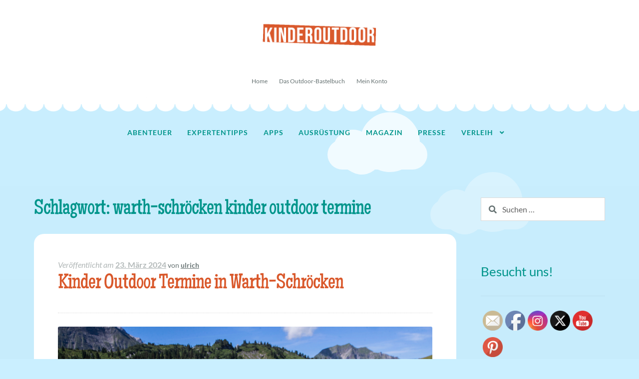

--- FILE ---
content_type: text/html; charset=UTF-8
request_url: https://kinderoutdoor.de/tag/warth-schroecken-kinder-outdoor-termine/
body_size: 17343
content:
<!doctype html>
<html dir="ltr" lang="de" prefix="og: https://ogp.me/ns#">
<head>
<meta charset="UTF-8">
<meta name="viewport" content="width=device-width, initial-scale=1">
<link rel="profile" href="https://gmpg.org/xfn/11">
<link rel="pingback" href="https://kinderoutdoor.de/koutdoor/xmlrpc.php">

<title>warth-schröcken kinder outdoor termine | Kinderoutdoor | Outdoor Erlebnisse mit der ganzen Familie</title>

		<!-- All in One SEO 4.9.3 - aioseo.com -->
	<meta name="robots" content="max-image-preview:large" />
	<link rel="canonical" href="https://kinderoutdoor.de/tag/warth-schroecken-kinder-outdoor-termine/" />
	<meta name="generator" content="All in One SEO (AIOSEO) 4.9.3" />
		<script type="application/ld+json" class="aioseo-schema">
			{"@context":"https:\/\/schema.org","@graph":[{"@type":"BreadcrumbList","@id":"https:\/\/kinderoutdoor.de\/tag\/warth-schroecken-kinder-outdoor-termine\/#breadcrumblist","itemListElement":[{"@type":"ListItem","@id":"https:\/\/kinderoutdoor.de#listItem","position":1,"name":"Home","item":"https:\/\/kinderoutdoor.de","nextItem":{"@type":"ListItem","@id":"https:\/\/kinderoutdoor.de\/tag\/warth-schroecken-kinder-outdoor-termine\/#listItem","name":"warth-schr\u00f6cken kinder outdoor termine"}},{"@type":"ListItem","@id":"https:\/\/kinderoutdoor.de\/tag\/warth-schroecken-kinder-outdoor-termine\/#listItem","position":2,"name":"warth-schr\u00f6cken kinder outdoor termine","previousItem":{"@type":"ListItem","@id":"https:\/\/kinderoutdoor.de#listItem","name":"Home"}}]},{"@type":"CollectionPage","@id":"https:\/\/kinderoutdoor.de\/tag\/warth-schroecken-kinder-outdoor-termine\/#collectionpage","url":"https:\/\/kinderoutdoor.de\/tag\/warth-schroecken-kinder-outdoor-termine\/","name":"warth-schr\u00f6cken kinder outdoor termine | Kinderoutdoor | Outdoor Erlebnisse mit der ganzen Familie","inLanguage":"de-DE","isPartOf":{"@id":"https:\/\/kinderoutdoor.de\/#website"},"breadcrumb":{"@id":"https:\/\/kinderoutdoor.de\/tag\/warth-schroecken-kinder-outdoor-termine\/#breadcrumblist"}},{"@type":"Organization","@id":"https:\/\/kinderoutdoor.de\/#organization","name":"Kinderoutdoor | Outdoor Erlebnisse mit der ganzen Familie","description":"Kinder sind die wahren Abenteurer! Mein Ziel ist es, kompetente Tipps zum Einkauf, eine Markt\u00fcbersicht und Anregungen f\u00fcr Aktivit\u00e4ten im Freien zu geben.","url":"https:\/\/kinderoutdoor.de\/","logo":{"@type":"ImageObject","url":"https:\/\/kinderoutdoor.de\/koutdoor\/wp-content\/uploads\/2020\/08\/header_kinderoutdoor-1.png","@id":"https:\/\/kinderoutdoor.de\/tag\/warth-schroecken-kinder-outdoor-termine\/#organizationLogo","width":470,"height":110,"caption":"header kinderoutdoor"},"image":{"@id":"https:\/\/kinderoutdoor.de\/tag\/warth-schroecken-kinder-outdoor-termine\/#organizationLogo"}},{"@type":"WebSite","@id":"https:\/\/kinderoutdoor.de\/#website","url":"https:\/\/kinderoutdoor.de\/","name":"Kinderoutdoor | Outdoor Erlebnisse mit der ganzen Familie","description":"Kinder sind die wahren Abenteurer! Mein Ziel ist es, kompetente Tipps zum Einkauf, eine Markt\u00fcbersicht und Anregungen f\u00fcr Aktivit\u00e4ten im Freien zu geben.","inLanguage":"de-DE","publisher":{"@id":"https:\/\/kinderoutdoor.de\/#organization"}}]}
		</script>
		<!-- All in One SEO -->

<link rel="alternate" type="application/rss+xml" title="Kinderoutdoor | Outdoor Erlebnisse mit der ganzen Familie &raquo; Feed" href="https://kinderoutdoor.de/feed/" />
<link rel="alternate" type="application/rss+xml" title="Kinderoutdoor | Outdoor Erlebnisse mit der ganzen Familie &raquo; warth-schröcken kinder outdoor termine Schlagwort-Feed" href="https://kinderoutdoor.de/tag/warth-schroecken-kinder-outdoor-termine/feed/" />
<style id='wp-img-auto-sizes-contain-inline-css'>
img:is([sizes=auto i],[sizes^="auto," i]){contain-intrinsic-size:3000px 1500px}
/*# sourceURL=wp-img-auto-sizes-contain-inline-css */
</style>
<style id='wp-emoji-styles-inline-css'>

	img.wp-smiley, img.emoji {
		display: inline !important;
		border: none !important;
		box-shadow: none !important;
		height: 1em !important;
		width: 1em !important;
		margin: 0 0.07em !important;
		vertical-align: -0.1em !important;
		background: none !important;
		padding: 0 !important;
	}
/*# sourceURL=wp-emoji-styles-inline-css */
</style>
<style id='wp-block-library-inline-css'>
:root{--wp-block-synced-color:#7a00df;--wp-block-synced-color--rgb:122,0,223;--wp-bound-block-color:var(--wp-block-synced-color);--wp-editor-canvas-background:#ddd;--wp-admin-theme-color:#007cba;--wp-admin-theme-color--rgb:0,124,186;--wp-admin-theme-color-darker-10:#006ba1;--wp-admin-theme-color-darker-10--rgb:0,107,160.5;--wp-admin-theme-color-darker-20:#005a87;--wp-admin-theme-color-darker-20--rgb:0,90,135;--wp-admin-border-width-focus:2px}@media (min-resolution:192dpi){:root{--wp-admin-border-width-focus:1.5px}}.wp-element-button{cursor:pointer}:root .has-very-light-gray-background-color{background-color:#eee}:root .has-very-dark-gray-background-color{background-color:#313131}:root .has-very-light-gray-color{color:#eee}:root .has-very-dark-gray-color{color:#313131}:root .has-vivid-green-cyan-to-vivid-cyan-blue-gradient-background{background:linear-gradient(135deg,#00d084,#0693e3)}:root .has-purple-crush-gradient-background{background:linear-gradient(135deg,#34e2e4,#4721fb 50%,#ab1dfe)}:root .has-hazy-dawn-gradient-background{background:linear-gradient(135deg,#faaca8,#dad0ec)}:root .has-subdued-olive-gradient-background{background:linear-gradient(135deg,#fafae1,#67a671)}:root .has-atomic-cream-gradient-background{background:linear-gradient(135deg,#fdd79a,#004a59)}:root .has-nightshade-gradient-background{background:linear-gradient(135deg,#330968,#31cdcf)}:root .has-midnight-gradient-background{background:linear-gradient(135deg,#020381,#2874fc)}:root{--wp--preset--font-size--normal:16px;--wp--preset--font-size--huge:42px}.has-regular-font-size{font-size:1em}.has-larger-font-size{font-size:2.625em}.has-normal-font-size{font-size:var(--wp--preset--font-size--normal)}.has-huge-font-size{font-size:var(--wp--preset--font-size--huge)}.has-text-align-center{text-align:center}.has-text-align-left{text-align:left}.has-text-align-right{text-align:right}.has-fit-text{white-space:nowrap!important}#end-resizable-editor-section{display:none}.aligncenter{clear:both}.items-justified-left{justify-content:flex-start}.items-justified-center{justify-content:center}.items-justified-right{justify-content:flex-end}.items-justified-space-between{justify-content:space-between}.screen-reader-text{border:0;clip-path:inset(50%);height:1px;margin:-1px;overflow:hidden;padding:0;position:absolute;width:1px;word-wrap:normal!important}.screen-reader-text:focus{background-color:#ddd;clip-path:none;color:#444;display:block;font-size:1em;height:auto;left:5px;line-height:normal;padding:15px 23px 14px;text-decoration:none;top:5px;width:auto;z-index:100000}html :where(.has-border-color){border-style:solid}html :where([style*=border-top-color]){border-top-style:solid}html :where([style*=border-right-color]){border-right-style:solid}html :where([style*=border-bottom-color]){border-bottom-style:solid}html :where([style*=border-left-color]){border-left-style:solid}html :where([style*=border-width]){border-style:solid}html :where([style*=border-top-width]){border-top-style:solid}html :where([style*=border-right-width]){border-right-style:solid}html :where([style*=border-bottom-width]){border-bottom-style:solid}html :where([style*=border-left-width]){border-left-style:solid}html :where(img[class*=wp-image-]){height:auto;max-width:100%}:where(figure){margin:0 0 1em}html :where(.is-position-sticky){--wp-admin--admin-bar--position-offset:var(--wp-admin--admin-bar--height,0px)}@media screen and (max-width:600px){html :where(.is-position-sticky){--wp-admin--admin-bar--position-offset:0px}}

/*# sourceURL=wp-block-library-inline-css */
</style><style id='wp-block-heading-inline-css'>
h1:where(.wp-block-heading).has-background,h2:where(.wp-block-heading).has-background,h3:where(.wp-block-heading).has-background,h4:where(.wp-block-heading).has-background,h5:where(.wp-block-heading).has-background,h6:where(.wp-block-heading).has-background{padding:1.25em 2.375em}h1.has-text-align-left[style*=writing-mode]:where([style*=vertical-lr]),h1.has-text-align-right[style*=writing-mode]:where([style*=vertical-rl]),h2.has-text-align-left[style*=writing-mode]:where([style*=vertical-lr]),h2.has-text-align-right[style*=writing-mode]:where([style*=vertical-rl]),h3.has-text-align-left[style*=writing-mode]:where([style*=vertical-lr]),h3.has-text-align-right[style*=writing-mode]:where([style*=vertical-rl]),h4.has-text-align-left[style*=writing-mode]:where([style*=vertical-lr]),h4.has-text-align-right[style*=writing-mode]:where([style*=vertical-rl]),h5.has-text-align-left[style*=writing-mode]:where([style*=vertical-lr]),h5.has-text-align-right[style*=writing-mode]:where([style*=vertical-rl]),h6.has-text-align-left[style*=writing-mode]:where([style*=vertical-lr]),h6.has-text-align-right[style*=writing-mode]:where([style*=vertical-rl]){rotate:180deg}
/*# sourceURL=https://kinderoutdoor.de/koutdoor/wp-includes/blocks/heading/style.min.css */
</style>
<style id='wp-block-image-inline-css'>
.wp-block-image>a,.wp-block-image>figure>a{display:inline-block}.wp-block-image img{box-sizing:border-box;height:auto;max-width:100%;vertical-align:bottom}@media not (prefers-reduced-motion){.wp-block-image img.hide{visibility:hidden}.wp-block-image img.show{animation:show-content-image .4s}}.wp-block-image[style*=border-radius] img,.wp-block-image[style*=border-radius]>a{border-radius:inherit}.wp-block-image.has-custom-border img{box-sizing:border-box}.wp-block-image.aligncenter{text-align:center}.wp-block-image.alignfull>a,.wp-block-image.alignwide>a{width:100%}.wp-block-image.alignfull img,.wp-block-image.alignwide img{height:auto;width:100%}.wp-block-image .aligncenter,.wp-block-image .alignleft,.wp-block-image .alignright,.wp-block-image.aligncenter,.wp-block-image.alignleft,.wp-block-image.alignright{display:table}.wp-block-image .aligncenter>figcaption,.wp-block-image .alignleft>figcaption,.wp-block-image .alignright>figcaption,.wp-block-image.aligncenter>figcaption,.wp-block-image.alignleft>figcaption,.wp-block-image.alignright>figcaption{caption-side:bottom;display:table-caption}.wp-block-image .alignleft{float:left;margin:.5em 1em .5em 0}.wp-block-image .alignright{float:right;margin:.5em 0 .5em 1em}.wp-block-image .aligncenter{margin-left:auto;margin-right:auto}.wp-block-image :where(figcaption){margin-bottom:1em;margin-top:.5em}.wp-block-image.is-style-circle-mask img{border-radius:9999px}@supports ((-webkit-mask-image:none) or (mask-image:none)) or (-webkit-mask-image:none){.wp-block-image.is-style-circle-mask img{border-radius:0;-webkit-mask-image:url('data:image/svg+xml;utf8,<svg viewBox="0 0 100 100" xmlns="http://www.w3.org/2000/svg"><circle cx="50" cy="50" r="50"/></svg>');mask-image:url('data:image/svg+xml;utf8,<svg viewBox="0 0 100 100" xmlns="http://www.w3.org/2000/svg"><circle cx="50" cy="50" r="50"/></svg>');mask-mode:alpha;-webkit-mask-position:center;mask-position:center;-webkit-mask-repeat:no-repeat;mask-repeat:no-repeat;-webkit-mask-size:contain;mask-size:contain}}:root :where(.wp-block-image.is-style-rounded img,.wp-block-image .is-style-rounded img){border-radius:9999px}.wp-block-image figure{margin:0}.wp-lightbox-container{display:flex;flex-direction:column;position:relative}.wp-lightbox-container img{cursor:zoom-in}.wp-lightbox-container img:hover+button{opacity:1}.wp-lightbox-container button{align-items:center;backdrop-filter:blur(16px) saturate(180%);background-color:#5a5a5a40;border:none;border-radius:4px;cursor:zoom-in;display:flex;height:20px;justify-content:center;opacity:0;padding:0;position:absolute;right:16px;text-align:center;top:16px;width:20px;z-index:100}@media not (prefers-reduced-motion){.wp-lightbox-container button{transition:opacity .2s ease}}.wp-lightbox-container button:focus-visible{outline:3px auto #5a5a5a40;outline:3px auto -webkit-focus-ring-color;outline-offset:3px}.wp-lightbox-container button:hover{cursor:pointer;opacity:1}.wp-lightbox-container button:focus{opacity:1}.wp-lightbox-container button:focus,.wp-lightbox-container button:hover,.wp-lightbox-container button:not(:hover):not(:active):not(.has-background){background-color:#5a5a5a40;border:none}.wp-lightbox-overlay{box-sizing:border-box;cursor:zoom-out;height:100vh;left:0;overflow:hidden;position:fixed;top:0;visibility:hidden;width:100%;z-index:100000}.wp-lightbox-overlay .close-button{align-items:center;cursor:pointer;display:flex;justify-content:center;min-height:40px;min-width:40px;padding:0;position:absolute;right:calc(env(safe-area-inset-right) + 16px);top:calc(env(safe-area-inset-top) + 16px);z-index:5000000}.wp-lightbox-overlay .close-button:focus,.wp-lightbox-overlay .close-button:hover,.wp-lightbox-overlay .close-button:not(:hover):not(:active):not(.has-background){background:none;border:none}.wp-lightbox-overlay .lightbox-image-container{height:var(--wp--lightbox-container-height);left:50%;overflow:hidden;position:absolute;top:50%;transform:translate(-50%,-50%);transform-origin:top left;width:var(--wp--lightbox-container-width);z-index:9999999999}.wp-lightbox-overlay .wp-block-image{align-items:center;box-sizing:border-box;display:flex;height:100%;justify-content:center;margin:0;position:relative;transform-origin:0 0;width:100%;z-index:3000000}.wp-lightbox-overlay .wp-block-image img{height:var(--wp--lightbox-image-height);min-height:var(--wp--lightbox-image-height);min-width:var(--wp--lightbox-image-width);width:var(--wp--lightbox-image-width)}.wp-lightbox-overlay .wp-block-image figcaption{display:none}.wp-lightbox-overlay button{background:none;border:none}.wp-lightbox-overlay .scrim{background-color:#fff;height:100%;opacity:.9;position:absolute;width:100%;z-index:2000000}.wp-lightbox-overlay.active{visibility:visible}@media not (prefers-reduced-motion){.wp-lightbox-overlay.active{animation:turn-on-visibility .25s both}.wp-lightbox-overlay.active img{animation:turn-on-visibility .35s both}.wp-lightbox-overlay.show-closing-animation:not(.active){animation:turn-off-visibility .35s both}.wp-lightbox-overlay.show-closing-animation:not(.active) img{animation:turn-off-visibility .25s both}.wp-lightbox-overlay.zoom.active{animation:none;opacity:1;visibility:visible}.wp-lightbox-overlay.zoom.active .lightbox-image-container{animation:lightbox-zoom-in .4s}.wp-lightbox-overlay.zoom.active .lightbox-image-container img{animation:none}.wp-lightbox-overlay.zoom.active .scrim{animation:turn-on-visibility .4s forwards}.wp-lightbox-overlay.zoom.show-closing-animation:not(.active){animation:none}.wp-lightbox-overlay.zoom.show-closing-animation:not(.active) .lightbox-image-container{animation:lightbox-zoom-out .4s}.wp-lightbox-overlay.zoom.show-closing-animation:not(.active) .lightbox-image-container img{animation:none}.wp-lightbox-overlay.zoom.show-closing-animation:not(.active) .scrim{animation:turn-off-visibility .4s forwards}}@keyframes show-content-image{0%{visibility:hidden}99%{visibility:hidden}to{visibility:visible}}@keyframes turn-on-visibility{0%{opacity:0}to{opacity:1}}@keyframes turn-off-visibility{0%{opacity:1;visibility:visible}99%{opacity:0;visibility:visible}to{opacity:0;visibility:hidden}}@keyframes lightbox-zoom-in{0%{transform:translate(calc((-100vw + var(--wp--lightbox-scrollbar-width))/2 + var(--wp--lightbox-initial-left-position)),calc(-50vh + var(--wp--lightbox-initial-top-position))) scale(var(--wp--lightbox-scale))}to{transform:translate(-50%,-50%) scale(1)}}@keyframes lightbox-zoom-out{0%{transform:translate(-50%,-50%) scale(1);visibility:visible}99%{visibility:visible}to{transform:translate(calc((-100vw + var(--wp--lightbox-scrollbar-width))/2 + var(--wp--lightbox-initial-left-position)),calc(-50vh + var(--wp--lightbox-initial-top-position))) scale(var(--wp--lightbox-scale));visibility:hidden}}
/*# sourceURL=https://kinderoutdoor.de/koutdoor/wp-includes/blocks/image/style.min.css */
</style>
<style id='wp-block-image-theme-inline-css'>
:root :where(.wp-block-image figcaption){color:#555;font-size:13px;text-align:center}.is-dark-theme :root :where(.wp-block-image figcaption){color:#ffffffa6}.wp-block-image{margin:0 0 1em}
/*# sourceURL=https://kinderoutdoor.de/koutdoor/wp-includes/blocks/image/theme.min.css */
</style>
<style id='wp-block-list-inline-css'>
ol,ul{box-sizing:border-box}:root :where(.wp-block-list.has-background){padding:1.25em 2.375em}
/*# sourceURL=https://kinderoutdoor.de/koutdoor/wp-includes/blocks/list/style.min.css */
</style>
<style id='wp-block-embed-inline-css'>
.wp-block-embed.alignleft,.wp-block-embed.alignright,.wp-block[data-align=left]>[data-type="core/embed"],.wp-block[data-align=right]>[data-type="core/embed"]{max-width:360px;width:100%}.wp-block-embed.alignleft .wp-block-embed__wrapper,.wp-block-embed.alignright .wp-block-embed__wrapper,.wp-block[data-align=left]>[data-type="core/embed"] .wp-block-embed__wrapper,.wp-block[data-align=right]>[data-type="core/embed"] .wp-block-embed__wrapper{min-width:280px}.wp-block-cover .wp-block-embed{min-height:240px;min-width:320px}.wp-block-embed{overflow-wrap:break-word}.wp-block-embed :where(figcaption){margin-bottom:1em;margin-top:.5em}.wp-block-embed iframe{max-width:100%}.wp-block-embed__wrapper{position:relative}.wp-embed-responsive .wp-has-aspect-ratio .wp-block-embed__wrapper:before{content:"";display:block;padding-top:50%}.wp-embed-responsive .wp-has-aspect-ratio iframe{bottom:0;height:100%;left:0;position:absolute;right:0;top:0;width:100%}.wp-embed-responsive .wp-embed-aspect-21-9 .wp-block-embed__wrapper:before{padding-top:42.85%}.wp-embed-responsive .wp-embed-aspect-18-9 .wp-block-embed__wrapper:before{padding-top:50%}.wp-embed-responsive .wp-embed-aspect-16-9 .wp-block-embed__wrapper:before{padding-top:56.25%}.wp-embed-responsive .wp-embed-aspect-4-3 .wp-block-embed__wrapper:before{padding-top:75%}.wp-embed-responsive .wp-embed-aspect-1-1 .wp-block-embed__wrapper:before{padding-top:100%}.wp-embed-responsive .wp-embed-aspect-9-16 .wp-block-embed__wrapper:before{padding-top:177.77%}.wp-embed-responsive .wp-embed-aspect-1-2 .wp-block-embed__wrapper:before{padding-top:200%}
/*# sourceURL=https://kinderoutdoor.de/koutdoor/wp-includes/blocks/embed/style.min.css */
</style>
<style id='wp-block-embed-theme-inline-css'>
.wp-block-embed :where(figcaption){color:#555;font-size:13px;text-align:center}.is-dark-theme .wp-block-embed :where(figcaption){color:#ffffffa6}.wp-block-embed{margin:0 0 1em}
/*# sourceURL=https://kinderoutdoor.de/koutdoor/wp-includes/blocks/embed/theme.min.css */
</style>
<style id='wp-block-paragraph-inline-css'>
.is-small-text{font-size:.875em}.is-regular-text{font-size:1em}.is-large-text{font-size:2.25em}.is-larger-text{font-size:3em}.has-drop-cap:not(:focus):first-letter{float:left;font-size:8.4em;font-style:normal;font-weight:100;line-height:.68;margin:.05em .1em 0 0;text-transform:uppercase}body.rtl .has-drop-cap:not(:focus):first-letter{float:none;margin-left:.1em}p.has-drop-cap.has-background{overflow:hidden}:root :where(p.has-background){padding:1.25em 2.375em}:where(p.has-text-color:not(.has-link-color)) a{color:inherit}p.has-text-align-left[style*="writing-mode:vertical-lr"],p.has-text-align-right[style*="writing-mode:vertical-rl"]{rotate:180deg}
/*# sourceURL=https://kinderoutdoor.de/koutdoor/wp-includes/blocks/paragraph/style.min.css */
</style>
<style id='global-styles-inline-css'>
:root{--wp--preset--aspect-ratio--square: 1;--wp--preset--aspect-ratio--4-3: 4/3;--wp--preset--aspect-ratio--3-4: 3/4;--wp--preset--aspect-ratio--3-2: 3/2;--wp--preset--aspect-ratio--2-3: 2/3;--wp--preset--aspect-ratio--16-9: 16/9;--wp--preset--aspect-ratio--9-16: 9/16;--wp--preset--color--black: #000000;--wp--preset--color--cyan-bluish-gray: #abb8c3;--wp--preset--color--white: #ffffff;--wp--preset--color--pale-pink: #f78da7;--wp--preset--color--vivid-red: #cf2e2e;--wp--preset--color--luminous-vivid-orange: #ff6900;--wp--preset--color--luminous-vivid-amber: #fcb900;--wp--preset--color--light-green-cyan: #7bdcb5;--wp--preset--color--vivid-green-cyan: #00d084;--wp--preset--color--pale-cyan-blue: #8ed1fc;--wp--preset--color--vivid-cyan-blue: #0693e3;--wp--preset--color--vivid-purple: #9b51e0;--wp--preset--gradient--vivid-cyan-blue-to-vivid-purple: linear-gradient(135deg,rgb(6,147,227) 0%,rgb(155,81,224) 100%);--wp--preset--gradient--light-green-cyan-to-vivid-green-cyan: linear-gradient(135deg,rgb(122,220,180) 0%,rgb(0,208,130) 100%);--wp--preset--gradient--luminous-vivid-amber-to-luminous-vivid-orange: linear-gradient(135deg,rgb(252,185,0) 0%,rgb(255,105,0) 100%);--wp--preset--gradient--luminous-vivid-orange-to-vivid-red: linear-gradient(135deg,rgb(255,105,0) 0%,rgb(207,46,46) 100%);--wp--preset--gradient--very-light-gray-to-cyan-bluish-gray: linear-gradient(135deg,rgb(238,238,238) 0%,rgb(169,184,195) 100%);--wp--preset--gradient--cool-to-warm-spectrum: linear-gradient(135deg,rgb(74,234,220) 0%,rgb(151,120,209) 20%,rgb(207,42,186) 40%,rgb(238,44,130) 60%,rgb(251,105,98) 80%,rgb(254,248,76) 100%);--wp--preset--gradient--blush-light-purple: linear-gradient(135deg,rgb(255,206,236) 0%,rgb(152,150,240) 100%);--wp--preset--gradient--blush-bordeaux: linear-gradient(135deg,rgb(254,205,165) 0%,rgb(254,45,45) 50%,rgb(107,0,62) 100%);--wp--preset--gradient--luminous-dusk: linear-gradient(135deg,rgb(255,203,112) 0%,rgb(199,81,192) 50%,rgb(65,88,208) 100%);--wp--preset--gradient--pale-ocean: linear-gradient(135deg,rgb(255,245,203) 0%,rgb(182,227,212) 50%,rgb(51,167,181) 100%);--wp--preset--gradient--electric-grass: linear-gradient(135deg,rgb(202,248,128) 0%,rgb(113,206,126) 100%);--wp--preset--gradient--midnight: linear-gradient(135deg,rgb(2,3,129) 0%,rgb(40,116,252) 100%);--wp--preset--font-size--small: 14px;--wp--preset--font-size--medium: 23px;--wp--preset--font-size--large: 26px;--wp--preset--font-size--x-large: 42px;--wp--preset--font-size--normal: 16px;--wp--preset--font-size--huge: 37px;--wp--preset--spacing--20: 0.44rem;--wp--preset--spacing--30: 0.67rem;--wp--preset--spacing--40: 1rem;--wp--preset--spacing--50: 1.5rem;--wp--preset--spacing--60: 2.25rem;--wp--preset--spacing--70: 3.38rem;--wp--preset--spacing--80: 5.06rem;--wp--preset--shadow--natural: 6px 6px 9px rgba(0, 0, 0, 0.2);--wp--preset--shadow--deep: 12px 12px 50px rgba(0, 0, 0, 0.4);--wp--preset--shadow--sharp: 6px 6px 0px rgba(0, 0, 0, 0.2);--wp--preset--shadow--outlined: 6px 6px 0px -3px rgb(255, 255, 255), 6px 6px rgb(0, 0, 0);--wp--preset--shadow--crisp: 6px 6px 0px rgb(0, 0, 0);}:root :where(.is-layout-flow) > :first-child{margin-block-start: 0;}:root :where(.is-layout-flow) > :last-child{margin-block-end: 0;}:root :where(.is-layout-flow) > *{margin-block-start: 24px;margin-block-end: 0;}:root :where(.is-layout-constrained) > :first-child{margin-block-start: 0;}:root :where(.is-layout-constrained) > :last-child{margin-block-end: 0;}:root :where(.is-layout-constrained) > *{margin-block-start: 24px;margin-block-end: 0;}:root :where(.is-layout-flex){gap: 24px;}:root :where(.is-layout-grid){gap: 24px;}body .is-layout-flex{display: flex;}.is-layout-flex{flex-wrap: wrap;align-items: center;}.is-layout-flex > :is(*, div){margin: 0;}body .is-layout-grid{display: grid;}.is-layout-grid > :is(*, div){margin: 0;}.has-black-color{color: var(--wp--preset--color--black) !important;}.has-cyan-bluish-gray-color{color: var(--wp--preset--color--cyan-bluish-gray) !important;}.has-white-color{color: var(--wp--preset--color--white) !important;}.has-pale-pink-color{color: var(--wp--preset--color--pale-pink) !important;}.has-vivid-red-color{color: var(--wp--preset--color--vivid-red) !important;}.has-luminous-vivid-orange-color{color: var(--wp--preset--color--luminous-vivid-orange) !important;}.has-luminous-vivid-amber-color{color: var(--wp--preset--color--luminous-vivid-amber) !important;}.has-light-green-cyan-color{color: var(--wp--preset--color--light-green-cyan) !important;}.has-vivid-green-cyan-color{color: var(--wp--preset--color--vivid-green-cyan) !important;}.has-pale-cyan-blue-color{color: var(--wp--preset--color--pale-cyan-blue) !important;}.has-vivid-cyan-blue-color{color: var(--wp--preset--color--vivid-cyan-blue) !important;}.has-vivid-purple-color{color: var(--wp--preset--color--vivid-purple) !important;}.has-black-background-color{background-color: var(--wp--preset--color--black) !important;}.has-cyan-bluish-gray-background-color{background-color: var(--wp--preset--color--cyan-bluish-gray) !important;}.has-white-background-color{background-color: var(--wp--preset--color--white) !important;}.has-pale-pink-background-color{background-color: var(--wp--preset--color--pale-pink) !important;}.has-vivid-red-background-color{background-color: var(--wp--preset--color--vivid-red) !important;}.has-luminous-vivid-orange-background-color{background-color: var(--wp--preset--color--luminous-vivid-orange) !important;}.has-luminous-vivid-amber-background-color{background-color: var(--wp--preset--color--luminous-vivid-amber) !important;}.has-light-green-cyan-background-color{background-color: var(--wp--preset--color--light-green-cyan) !important;}.has-vivid-green-cyan-background-color{background-color: var(--wp--preset--color--vivid-green-cyan) !important;}.has-pale-cyan-blue-background-color{background-color: var(--wp--preset--color--pale-cyan-blue) !important;}.has-vivid-cyan-blue-background-color{background-color: var(--wp--preset--color--vivid-cyan-blue) !important;}.has-vivid-purple-background-color{background-color: var(--wp--preset--color--vivid-purple) !important;}.has-black-border-color{border-color: var(--wp--preset--color--black) !important;}.has-cyan-bluish-gray-border-color{border-color: var(--wp--preset--color--cyan-bluish-gray) !important;}.has-white-border-color{border-color: var(--wp--preset--color--white) !important;}.has-pale-pink-border-color{border-color: var(--wp--preset--color--pale-pink) !important;}.has-vivid-red-border-color{border-color: var(--wp--preset--color--vivid-red) !important;}.has-luminous-vivid-orange-border-color{border-color: var(--wp--preset--color--luminous-vivid-orange) !important;}.has-luminous-vivid-amber-border-color{border-color: var(--wp--preset--color--luminous-vivid-amber) !important;}.has-light-green-cyan-border-color{border-color: var(--wp--preset--color--light-green-cyan) !important;}.has-vivid-green-cyan-border-color{border-color: var(--wp--preset--color--vivid-green-cyan) !important;}.has-pale-cyan-blue-border-color{border-color: var(--wp--preset--color--pale-cyan-blue) !important;}.has-vivid-cyan-blue-border-color{border-color: var(--wp--preset--color--vivid-cyan-blue) !important;}.has-vivid-purple-border-color{border-color: var(--wp--preset--color--vivid-purple) !important;}.has-vivid-cyan-blue-to-vivid-purple-gradient-background{background: var(--wp--preset--gradient--vivid-cyan-blue-to-vivid-purple) !important;}.has-light-green-cyan-to-vivid-green-cyan-gradient-background{background: var(--wp--preset--gradient--light-green-cyan-to-vivid-green-cyan) !important;}.has-luminous-vivid-amber-to-luminous-vivid-orange-gradient-background{background: var(--wp--preset--gradient--luminous-vivid-amber-to-luminous-vivid-orange) !important;}.has-luminous-vivid-orange-to-vivid-red-gradient-background{background: var(--wp--preset--gradient--luminous-vivid-orange-to-vivid-red) !important;}.has-very-light-gray-to-cyan-bluish-gray-gradient-background{background: var(--wp--preset--gradient--very-light-gray-to-cyan-bluish-gray) !important;}.has-cool-to-warm-spectrum-gradient-background{background: var(--wp--preset--gradient--cool-to-warm-spectrum) !important;}.has-blush-light-purple-gradient-background{background: var(--wp--preset--gradient--blush-light-purple) !important;}.has-blush-bordeaux-gradient-background{background: var(--wp--preset--gradient--blush-bordeaux) !important;}.has-luminous-dusk-gradient-background{background: var(--wp--preset--gradient--luminous-dusk) !important;}.has-pale-ocean-gradient-background{background: var(--wp--preset--gradient--pale-ocean) !important;}.has-electric-grass-gradient-background{background: var(--wp--preset--gradient--electric-grass) !important;}.has-midnight-gradient-background{background: var(--wp--preset--gradient--midnight) !important;}.has-small-font-size{font-size: var(--wp--preset--font-size--small) !important;}.has-medium-font-size{font-size: var(--wp--preset--font-size--medium) !important;}.has-large-font-size{font-size: var(--wp--preset--font-size--large) !important;}.has-x-large-font-size{font-size: var(--wp--preset--font-size--x-large) !important;}
/*# sourceURL=global-styles-inline-css */
</style>

<style id='classic-theme-styles-inline-css'>
/*! This file is auto-generated */
.wp-block-button__link{color:#fff;background-color:#32373c;border-radius:9999px;box-shadow:none;text-decoration:none;padding:calc(.667em + 2px) calc(1.333em + 2px);font-size:1.125em}.wp-block-file__button{background:#32373c;color:#fff;text-decoration:none}
/*# sourceURL=/wp-includes/css/classic-themes.min.css */
</style>
<!-- <link rel='stylesheet' id='storefront-gutenberg-blocks-css' href='https://kinderoutdoor.de/koutdoor/wp-content/themes/storefront/assets/css/base/gutenberg-blocks.css?ver=4.6.2' media='all' /> -->
<link rel="stylesheet" type="text/css" href="//kinderoutdoor.de/koutdoor/wp-content/cache/wpfc-minified/2niw4vcb/hdql8.css" media="all"/>
<style id='storefront-gutenberg-blocks-inline-css'>

				.wp-block-button__link:not(.has-text-color) {
					color: #ffffff;
				}

				.wp-block-button__link:not(.has-text-color):hover,
				.wp-block-button__link:not(.has-text-color):focus,
				.wp-block-button__link:not(.has-text-color):active {
					color: #ffffff;
				}

				.wp-block-button__link:not(.has-background) {
					background-color: #00958b;
				}

				.wp-block-button__link:not(.has-background):hover,
				.wp-block-button__link:not(.has-background):focus,
				.wp-block-button__link:not(.has-background):active {
					border-color: #007c72;
					background-color: #007c72;
				}

				.wc-block-grid__products .wc-block-grid__product .wp-block-button__link {
					background-color: #00958b;
					border-color: #00958b;
					color: #ffffff;
				}

				.wp-block-quote footer,
				.wp-block-quote cite,
				.wp-block-quote__citation {
					color: #647070;
				}

				.wp-block-pullquote cite,
				.wp-block-pullquote footer,
				.wp-block-pullquote__citation {
					color: #647070;
				}

				.wp-block-image figcaption {
					color: #647070;
				}

				.wp-block-separator.is-style-dots::before {
					color: #d9582b;
				}

				.wp-block-file a.wp-block-file__button {
					color: #ffffff;
					background-color: #00958b;
					border-color: #00958b;
				}

				.wp-block-file a.wp-block-file__button:hover,
				.wp-block-file a.wp-block-file__button:focus,
				.wp-block-file a.wp-block-file__button:active {
					color: #ffffff;
					background-color: #007c72;
				}

				.wp-block-code,
				.wp-block-preformatted pre {
					color: #647070;
				}

				.wp-block-table:not( .has-background ):not( .is-style-stripes ) tbody tr:nth-child(2n) td {
					background-color: #c8edfd;
				}

				.wp-block-cover .wp-block-cover__inner-container h1:not(.has-text-color),
				.wp-block-cover .wp-block-cover__inner-container h2:not(.has-text-color),
				.wp-block-cover .wp-block-cover__inner-container h3:not(.has-text-color),
				.wp-block-cover .wp-block-cover__inner-container h4:not(.has-text-color),
				.wp-block-cover .wp-block-cover__inner-container h5:not(.has-text-color),
				.wp-block-cover .wp-block-cover__inner-container h6:not(.has-text-color) {
					color: #000000;
				}

				div.wc-block-components-price-slider__range-input-progress,
				.rtl .wc-block-components-price-slider__range-input-progress {
					--range-color: #00958b;
				}

				/* Target only IE11 */
				@media all and (-ms-high-contrast: none), (-ms-high-contrast: active) {
					.wc-block-components-price-slider__range-input-progress {
						background: #00958b;
					}
				}

				.wc-block-components-button:not(.is-link) {
					background-color: #d9582b;
					color: #ffffff;
				}

				.wc-block-components-button:not(.is-link):hover,
				.wc-block-components-button:not(.is-link):focus,
				.wc-block-components-button:not(.is-link):active {
					background-color: #c03f12;
					color: #ffffff;
				}

				.wc-block-components-button:not(.is-link):disabled {
					background-color: #d9582b;
					color: #ffffff;
				}

				.wc-block-cart__submit-container {
					background-color: #caefff;
				}

				.wc-block-cart__submit-container::before {
					color: rgba(167,204,220,0.5);
				}

				.wc-block-components-order-summary-item__quantity {
					background-color: #caefff;
					border-color: #647070;
					box-shadow: 0 0 0 2px #caefff;
					color: #647070;
				}
			
/*# sourceURL=storefront-gutenberg-blocks-inline-css */
</style>
<!-- <link rel='stylesheet' id='contact-form-7-css' href='https://kinderoutdoor.de/koutdoor/wp-content/plugins/contact-form-7/includes/css/styles.css?ver=6.1.4' media='all' /> -->
<!-- <link rel='stylesheet' id='SFSImainCss-css' href='https://kinderoutdoor.de/koutdoor/wp-content/plugins/ultimate-social-media-icons/css/sfsi-style.css?ver=2.9.6' media='all' /> -->
<!-- <link rel='stylesheet' id='wpos-slick-style-css' href='https://kinderoutdoor.de/koutdoor/wp-content/plugins/wp-responsive-recent-post-slider/assets/css/slick.css?ver=3.7.1' media='all' /> -->
<!-- <link rel='stylesheet' id='wppsac-public-style-css' href='https://kinderoutdoor.de/koutdoor/wp-content/plugins/wp-responsive-recent-post-slider/assets/css/recent-post-style.css?ver=3.7.1' media='all' /> -->
<!-- <link rel='stylesheet' id='storefront-style-css' href='https://kinderoutdoor.de/koutdoor/wp-content/themes/storefront/style.css?ver=108d8dec14b08df4c7be7abf56e69052' media='all' /> -->
<link rel="stylesheet" type="text/css" href="//kinderoutdoor.de/koutdoor/wp-content/cache/wpfc-minified/8xollhw5/hdql8.css" media="all"/>
<style id='storefront-style-inline-css'>

			.main-navigation ul li a,
			.site-title a,
			ul.menu li a,
			.site-branding h1 a,
			button.menu-toggle,
			button.menu-toggle:hover,
			.handheld-navigation .dropdown-toggle {
				color: #00958b;
			}

			button.menu-toggle,
			button.menu-toggle:hover {
				border-color: #00958b;
			}

			.main-navigation ul li a:hover,
			.main-navigation ul li:hover > a,
			.site-title a:hover,
			.site-header ul.menu li.current-menu-item > a {
				color: #41d6cc;
			}

			table:not( .has-background ) th {
				background-color: #c3e8f8;
			}

			table:not( .has-background ) tbody td {
				background-color: #c8edfd;
			}

			table:not( .has-background ) tbody tr:nth-child(2n) td,
			fieldset,
			fieldset legend {
				background-color: #c6ebfb;
			}

			.site-header,
			.secondary-navigation ul ul,
			.main-navigation ul.menu > li.menu-item-has-children:after,
			.secondary-navigation ul.menu ul,
			.storefront-handheld-footer-bar,
			.storefront-handheld-footer-bar ul li > a,
			.storefront-handheld-footer-bar ul li.search .site-search,
			button.menu-toggle,
			button.menu-toggle:hover {
				background-color: #ffffff;
			}

			p.site-description,
			.site-header,
			.storefront-handheld-footer-bar {
				color: #647070;
			}

			button.menu-toggle:after,
			button.menu-toggle:before,
			button.menu-toggle span:before {
				background-color: #00958b;
			}

			h1, h2, h3, h4, h5, h6, .wc-block-grid__product-title {
				color: #d9582b;
			}

			.widget h1 {
				border-bottom-color: #d9582b;
			}

			body,
			.secondary-navigation a {
				color: #647070;
			}

			.widget-area .widget a,
			.hentry .entry-header .posted-on a,
			.hentry .entry-header .post-author a,
			.hentry .entry-header .post-comments a,
			.hentry .entry-header .byline a {
				color: #697575;
			}

			a {
				color: #00958b;
			}

			a:focus,
			button:focus,
			.button.alt:focus,
			input:focus,
			textarea:focus,
			input[type="button"]:focus,
			input[type="reset"]:focus,
			input[type="submit"]:focus,
			input[type="email"]:focus,
			input[type="tel"]:focus,
			input[type="url"]:focus,
			input[type="password"]:focus,
			input[type="search"]:focus {
				outline-color: #00958b;
			}

			button, input[type="button"], input[type="reset"], input[type="submit"], .button, .widget a.button {
				background-color: #00958b;
				border-color: #00958b;
				color: #ffffff;
			}

			button:hover, input[type="button"]:hover, input[type="reset"]:hover, input[type="submit"]:hover, .button:hover, .widget a.button:hover {
				background-color: #007c72;
				border-color: #007c72;
				color: #ffffff;
			}

			button.alt, input[type="button"].alt, input[type="reset"].alt, input[type="submit"].alt, .button.alt, .widget-area .widget a.button.alt {
				background-color: #d9582b;
				border-color: #d9582b;
				color: #ffffff;
			}

			button.alt:hover, input[type="button"].alt:hover, input[type="reset"].alt:hover, input[type="submit"].alt:hover, .button.alt:hover, .widget-area .widget a.button.alt:hover {
				background-color: #c03f12;
				border-color: #c03f12;
				color: #ffffff;
			}

			.pagination .page-numbers li .page-numbers.current {
				background-color: #b1d6e6;
				color: #5a6666;
			}

			#comments .comment-list .comment-content .comment-text {
				background-color: #c3e8f8;
			}

			.site-footer {
				background-color: #9ecf65;
				color: #ffffff;
			}

			.site-footer a:not(.button):not(.components-button) {
				color: #ffffff;
			}

			.site-footer .storefront-handheld-footer-bar a:not(.button):not(.components-button) {
				color: #00958b;
			}

			.site-footer h1, .site-footer h2, .site-footer h3, .site-footer h4, .site-footer h5, .site-footer h6, .site-footer .widget .widget-title, .site-footer .widget .widgettitle {
				color: #5e8a2b;
			}

			.page-template-template-homepage.has-post-thumbnail .type-page.has-post-thumbnail .entry-title {
				color: #000000;
			}

			.page-template-template-homepage.has-post-thumbnail .type-page.has-post-thumbnail .entry-content {
				color: #000000;
			}

			@media screen and ( min-width: 768px ) {
				.secondary-navigation ul.menu a:hover {
					color: #7d8989;
				}

				.secondary-navigation ul.menu a {
					color: #647070;
				}

				.main-navigation ul.menu ul.sub-menu,
				.main-navigation ul.nav-menu ul.children {
					background-color: #f0f0f0;
				}

				.site-header {
					border-bottom-color: #f0f0f0;
				}
			}
/*# sourceURL=storefront-style-inline-css */
</style>
<!-- <link rel='stylesheet' id='storefront-icons-css' href='https://kinderoutdoor.de/koutdoor/wp-content/themes/storefront/assets/css/base/icons.css?ver=4.6.2' media='all' /> -->
<!-- <link rel='stylesheet' id='storefront-fonts-css' href='https://kinderoutdoor.de/koutdoor/wp-content/uploads/fonts/14c0a69114f8569ee260369e33ee77aa/font.css?v=1665774938' media='all' /> -->
<!-- <link rel='stylesheet' id='recent-posts-widget-with-thumbnails-public-style-css' href='https://kinderoutdoor.de/koutdoor/wp-content/plugins/recent-posts-widget-with-thumbnails/public.css?ver=7.1.1' media='all' /> -->
<!-- <link rel='stylesheet' id='storefront-child-style-css' href='https://kinderoutdoor.de/koutdoor/wp-content/themes/toyshop/style.css?ver=2.0.20' media='all' /> -->
<link rel="stylesheet" type="text/css" href="//kinderoutdoor.de/koutdoor/wp-content/cache/wpfc-minified/qaad6gkb/bj6y5.css" media="all"/>
<style id='storefront-child-style-inline-css'>

			.onsale {
				background-color: #d9582b;
				color: #ffffff;
			}

			#payment .payment_methods li:hover {
				background-color: #d1f6ff;
			}

			table th {
				background-color: #f8f8f8;
			}

			table tbody td {
				background-color: #fdfdfd;
			}

			table tbody tr:nth-child(2n) td {
				background-color: #fbfbfb;
			}

			#order_review,
			#payment .payment_methods li .payment_box {
				background-color: #ffffff;
			}

			#payment .payment_methods li,
			#payment .place-order {
				background-color: #fafafa;
			}

			#payment .payment_methods li:hover {
				background-color: #f5f5f5;
			}

			.page-template-template-homepage-php ul.tabs li a.active {
				color: #d9582b;
			}

			.page-title,
			.site-content .widget-area .widget-title,
			.comments-title,
			#reply-title,
			.site-header .secondary-navigation .menu a:hover {
				color: #00958b;
			}

			.site-branding h1 a,
			.site-branding h1 a:hover,
			.site-branding .site-title a,
			.site-branding .site-title a:hover {
				color: #d9582b;
			}

			.entry-title a,
			.entry-title a:visited {
				color: #d9582b;
			}

			button,
			input[type="button"],
			input[type="reset"],
			input[type="submit"],
			.button,
			.added_to_cart,
			.widget-area .widget a.button,
			.site-header-cart .widget_shopping_cart a.button {
				border-color: #00958b;
			}

			.widget-area .widget ul li:before,
			.woocommerce-breadcrumb:before {
				color: #00958b;
			}

			.woocommerce-pagination .page-numbers li .page-numbers.current {
				background-color: #d9582b;
				color: #ffffff;
			}

			@media screen and (min-width: 768px) {

				.site-main ul.products li.product .button {
					color: #00958b;
				}

				ul.products li.product-category a {
					background-color: #ffffff;
				}

				ul.products li.product-category .toyshop-product-title h3,
				ul.products li.product-category .toyshop-product-title h2,
				ul.products li.product-category .toyshop-product-title .woocommerce-loop-product__title {
					color: #00958b;
				}

				.main-navigation ul.menu > li:first-child:before,
				.main-navigation ul.menu > li:last-child:after,
				.main-navigation ul.nav-menu > li:first-child:before,
				.main-navigation ul.nav-menu > li:last-child:after {
					color: #00958b;
				}

				.site-header .toyshop-primary-navigation,
				.footer-widgets,
				.site-footer,
				.main-navigation ul.menu ul.sub-menu,
				.main-navigation ul.nav-menu ul.sub-menu,
				.site-header .toyshop-top-bar {
					border-color: #00958b;
				}

				.site-header .site-branding {
					border-bottom-color: #00958b;
				}

				.site-header .toyshop-top-bar {
					background-color: #ffffff;
				}
				.sp-header-active .site-header {
					background-color: #ffffff;
				}
				.sp-header-active .site-header .col-full:after {
					background-image: -webkit-radial-gradient( #ffffff, #ffffff 65%, rgba(255,255,255,0) 70%, rgba(255,255,255,0));
					background-image: radial-gradient( #ffffff, #ffffff 65%, rgba(255,255,255,0) 70%, rgba(255,255,255,0));
				}
				.site-header .toyshop-top-bar:after {
					background-image: -webkit-radial-gradient( #ffffff, #ffffff 65%, rgba(255,255,255,0) 70%, rgba(255,255,255,0));
					background-image: radial-gradient( #ffffff, #ffffff 65%, rgba(255,255,255,0) 70%, rgba(255,255,255,0));
				}

			}
/*# sourceURL=storefront-child-style-inline-css */
</style>
<!-- <link rel='stylesheet' id='maiden-orange-css' href='https://kinderoutdoor.de/koutdoor/wp-content/uploads/fonts/93c5f9986a73182338a14629afe3888f/font.css?v=1665774956' media='all' /> -->
<!-- <link rel='stylesheet' id='roboto-css' href='https://kinderoutdoor.de/koutdoor/wp-content/uploads/fonts/f06e59474f61ebd4400b972bf6872e8c/font.css?v=1665774965' media='all' /> -->
<!-- <link rel='stylesheet' id='wpgdprc-front-css-css' href='https://kinderoutdoor.de/koutdoor/wp-content/plugins/wp-gdpr-compliance/Assets/css/front.css?ver=1706536819' media='all' /> -->
<link rel="stylesheet" type="text/css" href="//kinderoutdoor.de/koutdoor/wp-content/cache/wpfc-minified/qm5rhj6u/hdql8.css" media="all"/>
<style id='wpgdprc-front-css-inline-css'>
:root{--wp-gdpr--bar--background-color: #000000;--wp-gdpr--bar--color: #ffffff;--wp-gdpr--button--background-color: #ffffff;--wp-gdpr--button--background-color--darken: #d8d8d8;--wp-gdpr--button--color: #ffffff;}
/*# sourceURL=wpgdprc-front-css-inline-css */
</style>
<script src='//kinderoutdoor.de/koutdoor/wp-content/cache/wpfc-minified/2xyt4aaf/hdql8.js' type="text/javascript"></script>
<!-- <script src="https://kinderoutdoor.de/koutdoor/wp-includes/js/jquery/jquery.min.js?ver=3.7.1" id="jquery-core-js"></script> -->
<!-- <script src="https://kinderoutdoor.de/koutdoor/wp-includes/js/jquery/jquery-migrate.min.js?ver=3.4.1" id="jquery-migrate-js"></script> -->
<!-- <script src="https://kinderoutdoor.de/koutdoor/wp-content/themes/toyshop/assets/js/modernizr.min.js?ver=2.8.3" id="modernizr-js"></script> -->
<script id="wpgdprc-front-js-js-extra">
var wpgdprcFront = {"ajaxUrl":"https://kinderoutdoor.de/koutdoor/wp-admin/admin-ajax.php","ajaxNonce":"1b82db0f18","ajaxArg":"security","pluginPrefix":"wpgdprc","blogId":"1","isMultiSite":"","locale":"de_DE","showSignUpModal":"","showFormModal":"","cookieName":"wpgdprc-consent","consentVersion":"","path":"/","prefix":"wpgdprc"};
//# sourceURL=wpgdprc-front-js-js-extra
</script>
<script src='//kinderoutdoor.de/koutdoor/wp-content/cache/wpfc-minified/9iy3zwx4/hdql8.js' type="text/javascript"></script>
<!-- <script src="https://kinderoutdoor.de/koutdoor/wp-content/plugins/wp-gdpr-compliance/Assets/js/front.min.js?ver=1706536819" id="wpgdprc-front-js-js"></script> -->
<link rel="https://api.w.org/" href="https://kinderoutdoor.de/wp-json/" /><link rel="alternate" title="JSON" type="application/json" href="https://kinderoutdoor.de/wp-json/wp/v2/tags/15369" /><link rel="EditURI" type="application/rsd+xml" title="RSD" href="https://kinderoutdoor.de/koutdoor/xmlrpc.php?rsd" />

<meta name="follow.[base64]" content="sSUxnnBq3tdJa7jaXqdw"/><meta name="referrer" content="no-referrer-when-downgrade" />
<style> #wp-worthy-pixel { line-height: 1px; height: 1px; margin: 0; padding: 0; overflow: hidden; } </style>
<style id="custom-background-css">
body.custom-background { background-color: #caefff; }
</style>
	<link rel="icon" href="https://kinderoutdoor.de/koutdoor/wp-content/uploads/2020/08/cropped-kinderoutdoor_ico-32x32.png" sizes="32x32" />
<link rel="icon" href="https://kinderoutdoor.de/koutdoor/wp-content/uploads/2020/08/cropped-kinderoutdoor_ico-192x192.png" sizes="192x192" />
<link rel="apple-touch-icon" href="https://kinderoutdoor.de/koutdoor/wp-content/uploads/2020/08/cropped-kinderoutdoor_ico-180x180.png" />
<meta name="msapplication-TileImage" content="https://kinderoutdoor.de/koutdoor/wp-content/uploads/2020/08/cropped-kinderoutdoor_ico-270x270.png" />
</head>

<body data-rsssl=1 class="archive tag tag-warth-schroecken-kinder-outdoor-termine tag-15369 custom-background wp-custom-logo wp-embed-responsive wp-theme-storefront wp-child-theme-toyshop sfsi_actvite_theme_default summer storefront-2-3 group-blog no-wc-breadcrumb storefront-secondary-navigation right-sidebar">



<div id="page" class="hfeed site">
	
	<header id="masthead" class="site-header" role="banner" style="">

		<div class="col-full"><section class="toyshop-top-bar">		<a class="skip-link screen-reader-text" href="#site-navigation">Zur Navigation springen</a>
		<a class="skip-link screen-reader-text" href="#content">Zum Inhalt springen</a>
				<div class="site-branding">
			<a href="https://kinderoutdoor.de/" class="custom-logo-link" rel="home"><img width="470" height="110" src="https://kinderoutdoor.de/koutdoor/wp-content/uploads/2020/08/header_kinderoutdoor-1.png" class="custom-logo" alt="header kinderoutdoor" decoding="async" fetchpriority="high" srcset="https://kinderoutdoor.de/koutdoor/wp-content/uploads/2020/08/header_kinderoutdoor-1.png 470w, https://kinderoutdoor.de/koutdoor/wp-content/uploads/2020/08/header_kinderoutdoor-1-300x70.png 300w" sizes="(max-width: 470px) 100vw, 470px" /></a>		</div>
					<nav class="secondary-navigation" role="navigation" aria-label="Sekundäre Navigation">
				<div class="menu-main-navi-container"><ul id="menu-main-navi" class="menu"><li id="menu-item-36729" class="menu-item menu-item-type-custom menu-item-object-custom menu-item-home menu-item-36729"><a href="https://kinderoutdoor.de/">Home</a></li>
<li id="menu-item-51775" class="menu-item menu-item-type-custom menu-item-object-custom menu-item-51775"><a href="https://kinderoutdoor.de/angebote/produkt/unser-outdoor-bastelbuch/">Das Outdoor-Bastelbuch</a></li>
<li id="menu-item-54777" class="menu-item menu-item-type-custom menu-item-object-custom menu-item-54777"><a href="https://kinderoutdoor.de/angebote/mein-konto/">Mein Konto</a></li>
</ul></div>			</nav><!-- #site-navigation -->
			</section></div><div class="storefront-primary-navigation"><div class="col-full"><section class="toyshop-primary-navigation">		<nav id="site-navigation" class="main-navigation" role="navigation" aria-label="Primäre Navigation">
		<button id="site-navigation-menu-toggle" class="menu-toggle" aria-controls="site-navigation" aria-expanded="false"><span>Menü</span></button>
			<div class="primary-navigation"><ul id="menu-navigation" class="menu"><li id="menu-item-13503" class="menu-item menu-item-type-taxonomy menu-item-object-category menu-item-13503"><a href="https://kinderoutdoor.de/kategorie/abenteuer/">Abenteuer</a></li>
<li id="menu-item-13504" class="menu-item menu-item-type-taxonomy menu-item-object-category menu-item-13504"><a href="https://kinderoutdoor.de/kategorie/interview/">Expertentipps</a></li>
<li id="menu-item-13505" class="menu-item menu-item-type-taxonomy menu-item-object-category menu-item-13505"><a href="https://kinderoutdoor.de/kategorie/apps/">Apps</a></li>
<li id="menu-item-13506" class="menu-item menu-item-type-taxonomy menu-item-object-category menu-item-13506"><a href="https://kinderoutdoor.de/kategorie/ausrustung/">Ausrüstung</a></li>
<li id="menu-item-13508" class="menu-item menu-item-type-taxonomy menu-item-object-category menu-item-13508"><a href="https://kinderoutdoor.de/kategorie/magazin/">Magazin</a></li>
<li id="menu-item-13507" class="menu-item menu-item-type-taxonomy menu-item-object-category menu-item-13507"><a href="https://kinderoutdoor.de/kategorie/presse/">Presse</a></li>
<li id="menu-item-13509" class="menu-item menu-item-type-custom menu-item-object-custom menu-item-has-children menu-item-13509"><a href="https://kinderoutdoor.de/angebote/produkt-kategorie/leihgeraete/">Verleih</a>
<ul class="sub-menu">
	<li id="menu-item-54211" class="menu-item menu-item-type-custom menu-item-object-custom menu-item-54211"><a href="https://kinderoutdoor.de/ktt/">Kindertragen</a></li>
	<li id="menu-item-54212" class="menu-item menu-item-type-custom menu-item-object-custom menu-item-54212"><a href="https://kinderoutdoor.de/angebote/produkt/rucksack-leihen/">Rücksäcke</a></li>
	<li id="menu-item-54214" class="menu-item menu-item-type-custom menu-item-object-custom menu-item-54214"><a href="https://kinderoutdoor.de/angebote/produkt/familienzelt-leihen/">Familienzelt</a></li>
	<li id="menu-item-54218" class="menu-item menu-item-type-custom menu-item-object-custom menu-item-54218"><a href="https://kinderoutdoor.de/angebote/produkt/packraft-leihen/">Packraft</a></li>
	<li id="menu-item-54217" class="menu-item menu-item-type-custom menu-item-object-custom menu-item-54217"><a href="https://kinderoutdoor.de/angebote/produkt/mtb-kindersitz-leihen/">MTB-Kindersitz</a></li>
	<li id="menu-item-54216" class="menu-item menu-item-type-custom menu-item-object-custom menu-item-54216"><a href="https://kinderoutdoor.de/angebote/produkt/mtb-abschleppseil-leihen/">MTB-Abschleppseil</a></li>
</ul>
</li>
</ul></div><div class="handheld-navigation"><ul id="menu-navigation-1" class="menu"><li class="menu-item menu-item-type-taxonomy menu-item-object-category menu-item-13503"><a href="https://kinderoutdoor.de/kategorie/abenteuer/">Abenteuer</a></li>
<li class="menu-item menu-item-type-taxonomy menu-item-object-category menu-item-13504"><a href="https://kinderoutdoor.de/kategorie/interview/">Expertentipps</a></li>
<li class="menu-item menu-item-type-taxonomy menu-item-object-category menu-item-13505"><a href="https://kinderoutdoor.de/kategorie/apps/">Apps</a></li>
<li class="menu-item menu-item-type-taxonomy menu-item-object-category menu-item-13506"><a href="https://kinderoutdoor.de/kategorie/ausrustung/">Ausrüstung</a></li>
<li class="menu-item menu-item-type-taxonomy menu-item-object-category menu-item-13508"><a href="https://kinderoutdoor.de/kategorie/magazin/">Magazin</a></li>
<li class="menu-item menu-item-type-taxonomy menu-item-object-category menu-item-13507"><a href="https://kinderoutdoor.de/kategorie/presse/">Presse</a></li>
<li class="menu-item menu-item-type-custom menu-item-object-custom menu-item-has-children menu-item-13509"><a href="https://kinderoutdoor.de/angebote/produkt-kategorie/leihgeraete/">Verleih</a>
<ul class="sub-menu">
	<li class="menu-item menu-item-type-custom menu-item-object-custom menu-item-54211"><a href="https://kinderoutdoor.de/ktt/">Kindertragen</a></li>
	<li class="menu-item menu-item-type-custom menu-item-object-custom menu-item-54212"><a href="https://kinderoutdoor.de/angebote/produkt/rucksack-leihen/">Rücksäcke</a></li>
	<li class="menu-item menu-item-type-custom menu-item-object-custom menu-item-54214"><a href="https://kinderoutdoor.de/angebote/produkt/familienzelt-leihen/">Familienzelt</a></li>
	<li class="menu-item menu-item-type-custom menu-item-object-custom menu-item-54218"><a href="https://kinderoutdoor.de/angebote/produkt/packraft-leihen/">Packraft</a></li>
	<li class="menu-item menu-item-type-custom menu-item-object-custom menu-item-54217"><a href="https://kinderoutdoor.de/angebote/produkt/mtb-kindersitz-leihen/">MTB-Kindersitz</a></li>
	<li class="menu-item menu-item-type-custom menu-item-object-custom menu-item-54216"><a href="https://kinderoutdoor.de/angebote/produkt/mtb-abschleppseil-leihen/">MTB-Abschleppseil</a></li>
</ul>
</li>
</ul></div>		</nav><!-- #site-navigation -->
		</section></div></div>
	</header><!-- #masthead -->

			<div class="clouds">
			<div class="cloud"></div>
			<div class="cloud"></div>
			<div class="cloud"></div>
			<div class="cloud"></div>
			<div class="cloud"></div>
		</div>
	
	<div id="content" class="site-content" tabindex="-1">
		<div class="col-full">

		
	<div id="primary" class="content-area">
		<main id="main" class="site-main" role="main">

		
			<header class="page-header">
				<h1 class="page-title">Schlagwort: <span>warth-schröcken kinder outdoor termine</span></h1>			</header><!-- .page-header -->

			
<article id="post-51058" class="post-51058 post type-post status-publish format-standard has-post-thumbnail hentry category-abenteuer tag-ferienproga tag-ferienprogramm tag-kinder-outdoor-abenteuer tag-kinder-outdoor-termin tag-kinder-outdoor-termine tag-kinder-outdoor-termine-warth-schroecken tag-kinder-outdoor-urlaub-warth-schroecken tag-outdoor-termin tag-outdoor-termine tag-outdoor-termine-kinder tag-outdoor-termine-warth-schroecken tag-urlaub-kinder-warth-schroecken tag-warth-schroecken-kinder-outdoor-termine tag-warth-schroecken-outdoor-termine">

			<header class="entry-header">
		
			<span class="posted-on">Veröffentlicht am <a href="https://kinderoutdoor.de/2024/03/kinder-outdoor-termine-in-warth-schroecken/" rel="bookmark"><time class="entry-date published" datetime="2024-03-23T23:53:26+02:00">23. März 2024</time><time class="updated" datetime="2024-03-23T23:53:37+02:00">23. März 2024</time></a></span> <span class="post-author">von <a href="https://kinderoutdoor.de/author/ulrich/" rel="author">ulrich</a></span> <h2 class="alpha entry-title"><a href="https://kinderoutdoor.de/2024/03/kinder-outdoor-termine-in-warth-schroecken/" rel="bookmark">Kinder Outdoor Termine in Warth-Schröcken</a></h2>		</header><!-- .entry-header -->
				<div class="entry-content">
		<img width="800" height="533" src="https://kinderoutdoor.de/koutdoor/wp-content/uploads/2024/03/WST_Familie_c_TVB-Warth-Schroecken_Breitenberger_11.jpg" class="attachment- size- wp-post-image" alt="" decoding="async" srcset="https://kinderoutdoor.de/koutdoor/wp-content/uploads/2024/03/WST_Familie_c_TVB-Warth-Schroecken_Breitenberger_11.jpg 800w, https://kinderoutdoor.de/koutdoor/wp-content/uploads/2024/03/WST_Familie_c_TVB-Warth-Schroecken_Breitenberger_11-300x200.jpg 300w, https://kinderoutdoor.de/koutdoor/wp-content/uploads/2024/03/WST_Familie_c_TVB-Warth-Schroecken_Breitenberger_11-768x512.jpg 768w" sizes="(max-width: 800px) 100vw, 800px" />Kinder Outdoor Termine in Warth-Schröcken (Vorarlberg/Österreich) bringen die ganze Familie näher an die Natur. In der Bergwelt gibt es im Sommer 2024 interessante Exkursionen für Outdoorkids. Hier lernen die Kinder und Jugendliche spielerisch bei Ausflügen mit Experten spielerisch die besondere Natur der Berge kennen. Wir stellen Euch die Kinder Outdoor Termin in Warth-Schröcken vor. 









Die Urlaubsregion Warth-Schröcken lädt in diesem Sommer zu einem ganz besonderen Erlebnis für Kinder ein: Ab dem 15.&hellip; <a href="https://kinderoutdoor.de/2024/03/kinder-outdoor-termine-in-warth-schroecken/" class="read-more">>> weiterlesen </a>		</div><!-- .entry-content -->
		
		<aside class="entry-taxonomy">
						<div class="cat-links">
				Kategorie: <a href="https://kinderoutdoor.de/kategorie/abenteuer/" rel="category tag">Abenteuer</a>			</div>
			
						<div class="tags-links">
				Schlagwörter: <a href="https://kinderoutdoor.de/tag/ferienproga/" rel="tag">Ferienproga</a>, <a href="https://kinderoutdoor.de/tag/ferienprogramm/" rel="tag">ferienprogramm</a>, <a href="https://kinderoutdoor.de/tag/kinder-outdoor-abenteuer/" rel="tag">kinder outdoor abenteuer</a>, <a href="https://kinderoutdoor.de/tag/kinder-outdoor-termin/" rel="tag">Kinder Outdoor Termin</a>, <a href="https://kinderoutdoor.de/tag/kinder-outdoor-termine/" rel="tag">Kinder Outdoor Termine</a>, <a href="https://kinderoutdoor.de/tag/kinder-outdoor-termine-warth-schroecken/" rel="tag">Kinder Outdoor Termine Warth-Schröcken</a>, <a href="https://kinderoutdoor.de/tag/kinder-outdoor-urlaub-warth-schroecken/" rel="tag">Kinder Outdoor Urlaub Warth-Schröcken</a>, <a href="https://kinderoutdoor.de/tag/outdoor-termin/" rel="tag">Outdoor Termin</a>, <a href="https://kinderoutdoor.de/tag/outdoor-termine/" rel="tag">Outdoor Termine</a>, <a href="https://kinderoutdoor.de/tag/outdoor-termine-kinder/" rel="tag">outdoor termine kinder</a>, <a href="https://kinderoutdoor.de/tag/outdoor-termine-warth-schroecken/" rel="tag">outdoor termine warth-schröcken</a>, <a href="https://kinderoutdoor.de/tag/urlaub-kinder-warth-schroecken/" rel="tag">Urlaub Kinder Warth-Schröcken</a>, <a href="https://kinderoutdoor.de/tag/warth-schroecken-kinder-outdoor-termine/" rel="tag">warth-schröcken kinder outdoor termine</a>, <a href="https://kinderoutdoor.de/tag/warth-schroecken-outdoor-termine/" rel="tag">warth-schröcken outdoor termine</a>			</div>
					</aside>

		
</article><!-- #post-## -->

		</main><!-- #main -->
	</div><!-- #primary -->


<div id="secondary" class="widget-area" role="complementary">
	<div id="search-3" class="widget widget_search"><form role="search" method="get" class="search-form" action="https://kinderoutdoor.de/">
				<label>
					<span class="screen-reader-text">Suche nach:</span>
					<input type="search" class="search-field" placeholder="Suchen …" value="" name="s" />
				</label>
				<input type="submit" class="search-submit" value="Suchen" />
			</form></div><div id="sfsi-widget-2" class="widget sfsi"><span class="gamma widget-title">Besucht uns!</span>		<div class="sfsi_widget" data-position="widget" style="display:flex;flex-wrap:wrap;justify-content: left">
			<div id='sfsi_wDiv'></div>
			<div class="norm_row sfsi_wDiv "  style="width:225px;position:absolute;;text-align:left"><div style='width:40px; height:40px;margin-left:5px;margin-bottom:5px; ' class='sfsi_wicons shuffeldiv ' ><div class='inerCnt'><a class=' sficn' data-effect='' target='_blank'  href='http://www.specificfeeds.com/widgets/emailSubscribeEncFeed/[base64]/OA==/' id='sfsiid_email_icon' style='width:40px;height:40px;opacity:1;'  ><img data-pin-nopin='true' alt='' title='' src='https://kinderoutdoor.de/koutdoor/wp-content/plugins/ultimate-social-media-icons/images/icons_theme/default/default_email.png' width='40' height='40' style='' class='sfcm sfsi_wicon ' data-effect=''   /></a></div></div><div style='width:40px; height:40px;margin-left:5px;margin-bottom:5px; ' class='sfsi_wicons shuffeldiv ' ><div class='inerCnt'><a class=' sficn' data-effect='' target='_blank'  href='https://www.facebook.com/Kinderoutdoor' id='sfsiid_facebook_icon' style='width:40px;height:40px;opacity:1;'  ><img data-pin-nopin='true' alt='Facebook' title='Facebook' src='https://kinderoutdoor.de/koutdoor/wp-content/plugins/ultimate-social-media-icons/images/icons_theme/default/default_facebook.png' width='40' height='40' style='' class='sfcm sfsi_wicon ' data-effect=''   /></a></div></div><div style='width:40px; height:40px;margin-left:5px;margin-bottom:5px; ' class='sfsi_wicons shuffeldiv ' ><div class='inerCnt'><a class=' sficn' data-effect='' target='_blank'  href='https://www.instagram.com/kinderoutdoor/' id='sfsiid_instagram_icon' style='width:40px;height:40px;opacity:1;'  ><img data-pin-nopin='true' alt='' title='' src='https://kinderoutdoor.de/koutdoor/wp-content/plugins/ultimate-social-media-icons/images/icons_theme/default/default_instagram.png' width='40' height='40' style='' class='sfcm sfsi_wicon ' data-effect=''   /></a></div></div><div style='width:40px; height:40px;margin-left:5px;margin-bottom:5px; ' class='sfsi_wicons shuffeldiv ' ><div class='inerCnt'><a class=' sficn' data-effect='' target='_blank'  href='https://twitter.com/Kinderoutdoor' id='sfsiid_twitter_icon' style='width:40px;height:40px;opacity:1;'  ><img data-pin-nopin='true' alt='Twitter' title='Twitter' src='https://kinderoutdoor.de/koutdoor/wp-content/plugins/ultimate-social-media-icons/images/icons_theme/default/default_twitter.png' width='40' height='40' style='' class='sfcm sfsi_wicon ' data-effect=''   /></a></div></div><div style='width:40px; height:40px;margin-left:5px;margin-bottom:5px; ' class='sfsi_wicons shuffeldiv ' ><div class='inerCnt'><a class=' sficn' data-effect='' target='_blank'  href='https://www.youtube.com/channel/UCg3W5tjz92ISgN7-UvQenwQ' id='sfsiid_youtube_icon' style='width:40px;height:40px;opacity:1;'  ><img data-pin-nopin='true' alt='YouTube' title='YouTube' src='https://kinderoutdoor.de/koutdoor/wp-content/plugins/ultimate-social-media-icons/images/icons_theme/default/default_youtube.png' width='40' height='40' style='' class='sfcm sfsi_wicon ' data-effect=''   /></a></div></div><div style='width:40px; height:40px;margin-left:5px;margin-bottom:5px; ' class='sfsi_wicons shuffeldiv ' ><div class='inerCnt'><a class=' sficn' data-effect='' target='_blank'  href='https://www.pinterest.de/kinderoutdoor/' id='sfsiid_pinterest_icon' style='width:40px;height:40px;opacity:1;'  ><img data-pin-nopin='true' alt='Pinterest' title='Pinterest' src='https://kinderoutdoor.de/koutdoor/wp-content/plugins/ultimate-social-media-icons/images/icons_theme/default/default_pinterest.png' width='40' height='40' style='' class='sfcm sfsi_wicon ' data-effect=''   /></a></div></div></div ><div id="sfsi_holder" class="sfsi_holders" style="position: relative; float: left;width:100%;z-index:-1;"></div ><script>window.addEventListener("sfsi_functions_loaded", function()
			{
				if (typeof sfsi_widget_set == "function") {
					sfsi_widget_set();
				}
			}); </script>			<div style="clear: both;"></div>
		</div>
	</div><div id="custom_html-2" class="widget_text widget widget_custom_html"><span class="gamma widget-title">Hört rein&#8230;</span><div class="textwidget custom-html-widget"><a href="https://open.spotify.com/show/4VM6pSfrQ1You9WX9lOeVt" target="_blank">Kinderoutdoor.de Podcast</a></div></div><div id="custom_html-3" class="widget_text widget widget_custom_html"><div class="textwidget custom-html-widget"><a href="https://www.globetrotter.de/aktivitaeten/wandern/?utm_source=PTID13013194"><img src="https://www.asset-cdn.de/storage/globetrotter-partnerprogramm/7-wandern-160x600.gif" alt=""/></a></div></div></div><!-- #secondary -->

		</div><!-- .col-full -->
	</div><!-- #content -->

		<div class="forest">
		<div class="tree">
			<div class="branch"></div>
			<div class="branch"></div>
			<div class="trunk"></div>
		</div>
		<div class="tree">
			<div class="branch"></div>
			<div class="branch"></div>
			<div class="trunk"></div>
		</div>
		<div class="tree">
			<div class="branch"></div>
			<div class="branch"></div>
			<div class="trunk"></div>
		</div>
		<div class="tree">
			<div class="branch"></div>
			<div class="branch"></div>
			<div class="trunk"></div>
		</div>
		<div class="sun">
			<div class="ray"></div>
			<div class="ray"></div>
			<div class="ray"></div>
			<div class="ray"></div>
			<div class="ray"></div>
			<div class="ray"></div>
			<div class="ray"></div>
			<div class="ray"></div>
		</div>
	</div>
	
	<footer id="colophon" class="site-footer" role="contentinfo">
		<div class="col-full">

							<div class="footer-widgets row-1 col-4 fix">
									<div class="block footer-widget-1">
						<div id="nav_menu-2" class="widget widget_nav_menu"><div class="menu-footer-shop-container"><ul id="menu-footer-shop" class="menu"><li id="menu-item-36733" class="menu-item menu-item-type-post_type menu-item-object-page menu-item-36733"><a href="https://kinderoutdoor.de/shop/">Das Outdoor-Bastelbuch</a></li>
<li id="menu-item-54778" class="menu-item menu-item-type-custom menu-item-object-custom menu-item-54778"><a href="https://kinderoutdoor.de/angebote/mein-konto/">Mein Konto</a></li>
<li id="menu-item-36736" class="menu-item menu-item-type-post_type menu-item-object-page menu-item-36736"><a href="https://kinderoutdoor.de/bezahlmoeglichkeiten/">Zahlungsarten</a></li>
<li id="menu-item-36734" class="menu-item menu-item-type-post_type menu-item-object-page menu-item-36734"><a href="https://kinderoutdoor.de/versandarten/">Versandarten</a></li>
<li id="menu-item-36735" class="menu-item menu-item-type-post_type menu-item-object-page menu-item-36735"><a href="https://kinderoutdoor.de/widerrufsbelehrung/">Widerrufsbelehrung</a></li>
</ul></div></div>					</div>
											<div class="block footer-widget-2">
						<div id="nav_menu-3" class="widget widget_nav_menu"><div class="menu-kontakt-container"><ul id="menu-kontakt" class="menu"><li id="menu-item-13511" class="menu-item menu-item-type-post_type menu-item-object-page menu-item-13511"><a href="https://kinderoutdoor.de/kontakt/">Kontakt</a></li>
<li id="menu-item-45664" class="menu-item menu-item-type-custom menu-item-object-custom menu-item-home menu-item-45664"><a href="https://kinderoutdoor.de/#ueber-uns">Über mich</a></li>
</ul></div></div>					</div>
											<div class="block footer-widget-3">
											</div>
											<div class="block footer-widget-4">
						<div id="nav_menu-5" class="widget widget_nav_menu"><div class="menu-footer-impressum-container"><ul id="menu-footer-impressum" class="menu"><li id="menu-item-36770" class="menu-item menu-item-type-post_type menu-item-object-page menu-item-36770"><a href="https://kinderoutdoor.de/impressum/">Impressum</a></li>
<li id="menu-item-36739" class="menu-item menu-item-type-post_type menu-item-object-page menu-item-privacy-policy menu-item-36739"><a rel="privacy-policy" href="https://kinderoutdoor.de/datenschutzerklaerung/">Datenschutzerklärung</a></li>
<li id="menu-item-36744" class="menu-item menu-item-type-post_type menu-item-object-page menu-item-36744"><a href="https://kinderoutdoor.de/agb/">AGB</a></li>
</ul></div></div>					</div>
									</div><!-- .footer-widgets.row-1 -->
						<div class="site-info">
			&copy; Kinderoutdoor | Outdoor Erlebnisse mit der ganzen Familie 2026
							<br />
				<a class="privacy-policy-link" href="https://kinderoutdoor.de/datenschutzerklaerung/" rel="privacy-policy">Datenschutzerklärung</a><span role="separator" aria-hidden="true"></span><a href="https://woocommerce.com/products/storefront/" target="_blank" title="Storefront – Die perfekte Plattform für dein nächstes WooCommerce-Projekt." rel="noreferrer nofollow">Erstellt mit Storefront</a>.					</div><!-- .site-info -->
		
		</div><!-- .col-full -->
	</footer><!-- #colophon -->

	
</div><!-- #page -->

<script type="speculationrules">
{"prefetch":[{"source":"document","where":{"and":[{"href_matches":"/*"},{"not":{"href_matches":["/koutdoor/wp-*.php","/koutdoor/wp-admin/*","/koutdoor/wp-content/uploads/*","/koutdoor/wp-content/*","/koutdoor/wp-content/plugins/*","/koutdoor/wp-content/themes/toyshop/*","/koutdoor/wp-content/themes/storefront/*","/*\\?(.+)"]}},{"not":{"selector_matches":"a[rel~=\"nofollow\"]"}},{"not":{"selector_matches":".no-prefetch, .no-prefetch a"}}]},"eagerness":"conservative"}]}
</script>
                <!--facebook like and share js -->
                <div id="fb-root"></div>
                <script>
                    (function(d, s, id) {
                        var js, fjs = d.getElementsByTagName(s)[0];
                        if (d.getElementById(id)) return;
                        js = d.createElement(s);
                        js.id = id;
                        js.src = "https://connect.facebook.net/en_US/sdk.js#xfbml=1&version=v3.2";
                        fjs.parentNode.insertBefore(js, fjs);
                    }(document, 'script', 'facebook-jssdk'));
                </script>
                <script>
window.addEventListener('sfsi_functions_loaded', function() {
    if (typeof sfsi_responsive_toggle == 'function') {
        sfsi_responsive_toggle(0);
        // console.log('sfsi_responsive_toggle');

    }
})
</script>
    <script>
        window.addEventListener('sfsi_functions_loaded', function () {
            if (typeof sfsi_plugin_version == 'function') {
                sfsi_plugin_version(2.77);
            }
        });

        function sfsi_processfurther(ref) {
            var feed_id = '[base64]';
            var feedtype = 8;
            var email = jQuery(ref).find('input[name="email"]').val();
            var filter = /^(([^<>()[\]\\.,;:\s@\"]+(\.[^<>()[\]\\.,;:\s@\"]+)*)|(\".+\"))@((\[[0-9]{1,3}\.[0-9]{1,3}\.[0-9]{1,3}\.[0-9]{1,3}\])|(([a-zA-Z\-0-9]+\.)+[a-zA-Z]{2,}))$/;
            if ((email != "Enter your email") && (filter.test(email))) {
                if (feedtype == "8") {
                    var url = "https://api.follow.it/subscription-form/" + feed_id + "/" + feedtype;
                    window.open(url, "popupwindow", "scrollbars=yes,width=1080,height=760");
                    return true;
                }
            } else {
                alert("Please enter email address");
                jQuery(ref).find('input[name="email"]').focus();
                return false;
            }
        }
    </script>
    <style type="text/css" aria-selected="true">
        .sfsi_subscribe_Popinner {
             width: 100% !important;

            height: auto !important;

         padding: 18px 0px !important;

            background-color: #ffffff !important;
        }

        .sfsi_subscribe_Popinner form {
            margin: 0 20px !important;
        }

        .sfsi_subscribe_Popinner h5 {
            font-family: Helvetica,Arial,sans-serif !important;

             font-weight: bold !important;   color:#000000 !important; font-size: 16px !important;   text-align:center !important; margin: 0 0 10px !important;
            padding: 0 !important;
        }

        .sfsi_subscription_form_field {
            margin: 5px 0 !important;
            width: 100% !important;
            display: inline-flex;
            display: -webkit-inline-flex;
        }

        .sfsi_subscription_form_field input {
            width: 100% !important;
            padding: 10px 0px !important;
        }

        .sfsi_subscribe_Popinner input[type=email] {
         font-family: Helvetica,Arial,sans-serif !important;   font-style:normal !important;   font-size:14px !important; text-align: center !important;        }

        .sfsi_subscribe_Popinner input[type=email]::-webkit-input-placeholder {

         font-family: Helvetica,Arial,sans-serif !important;   font-style:normal !important;  font-size: 14px !important;   text-align:center !important;        }

        .sfsi_subscribe_Popinner input[type=email]:-moz-placeholder {
            /* Firefox 18- */
         font-family: Helvetica,Arial,sans-serif !important;   font-style:normal !important;   font-size: 14px !important;   text-align:center !important;
        }

        .sfsi_subscribe_Popinner input[type=email]::-moz-placeholder {
            /* Firefox 19+ */
         font-family: Helvetica,Arial,sans-serif !important;   font-style: normal !important;
              font-size: 14px !important;   text-align:center !important;        }

        .sfsi_subscribe_Popinner input[type=email]:-ms-input-placeholder {

            font-family: Helvetica,Arial,sans-serif !important;  font-style:normal !important;   font-size:14px !important;
         text-align: center !important;        }

        .sfsi_subscribe_Popinner input[type=submit] {

         font-family: Helvetica,Arial,sans-serif !important;   font-weight: bold !important;   color:#000000 !important; font-size: 16px !important;   text-align:center !important; background-color: #dedede !important;        }

                .sfsi_shortcode_container {
            float: left;
        }

        .sfsi_shortcode_container .norm_row .sfsi_wDiv {
            position: relative !important;
        }

        .sfsi_shortcode_container .sfsi_holders {
            display: none;
        }

            </style>

    <script src="https://kinderoutdoor.de/koutdoor/wp-includes/js/dist/hooks.min.js?ver=dd5603f07f9220ed27f1" id="wp-hooks-js"></script>
<script src="https://kinderoutdoor.de/koutdoor/wp-includes/js/dist/i18n.min.js?ver=c26c3dc7bed366793375" id="wp-i18n-js"></script>
<script id="wp-i18n-js-after">
wp.i18n.setLocaleData( { 'text direction\u0004ltr': [ 'ltr' ] } );
//# sourceURL=wp-i18n-js-after
</script>
<script src="https://kinderoutdoor.de/koutdoor/wp-content/plugins/contact-form-7/includes/swv/js/index.js?ver=6.1.4" id="swv-js"></script>
<script id="contact-form-7-js-translations">
( function( domain, translations ) {
	var localeData = translations.locale_data[ domain ] || translations.locale_data.messages;
	localeData[""].domain = domain;
	wp.i18n.setLocaleData( localeData, domain );
} )( "contact-form-7", {"translation-revision-date":"2025-10-26 03:28:49+0000","generator":"GlotPress\/4.0.3","domain":"messages","locale_data":{"messages":{"":{"domain":"messages","plural-forms":"nplurals=2; plural=n != 1;","lang":"de"},"This contact form is placed in the wrong place.":["Dieses Kontaktformular wurde an der falschen Stelle platziert."],"Error:":["Fehler:"]}},"comment":{"reference":"includes\/js\/index.js"}} );
//# sourceURL=contact-form-7-js-translations
</script>
<script id="contact-form-7-js-before">
var wpcf7 = {
    "api": {
        "root": "https:\/\/kinderoutdoor.de\/wp-json\/",
        "namespace": "contact-form-7\/v1"
    }
};
//# sourceURL=contact-form-7-js-before
</script>
<script src="https://kinderoutdoor.de/koutdoor/wp-content/plugins/contact-form-7/includes/js/index.js?ver=6.1.4" id="contact-form-7-js"></script>
<script src="https://kinderoutdoor.de/koutdoor/wp-includes/js/jquery/ui/core.min.js?ver=1.13.3" id="jquery-ui-core-js"></script>
<script src="https://kinderoutdoor.de/koutdoor/wp-content/plugins/ultimate-social-media-icons/js/shuffle/modernizr.custom.min.js?ver=108d8dec14b08df4c7be7abf56e69052" id="SFSIjqueryModernizr-js"></script>
<script src="https://kinderoutdoor.de/koutdoor/wp-content/plugins/ultimate-social-media-icons/js/shuffle/jquery.shuffle.min.js?ver=108d8dec14b08df4c7be7abf56e69052" id="SFSIjqueryShuffle-js"></script>
<script src="https://kinderoutdoor.de/koutdoor/wp-content/plugins/ultimate-social-media-icons/js/shuffle/random-shuffle-min.js?ver=108d8dec14b08df4c7be7abf56e69052" id="SFSIjqueryrandom-shuffle-js"></script>
<script id="SFSICustomJs-js-extra">
var sfsi_icon_ajax_object = {"nonce":"ee4446b350","ajax_url":"https://kinderoutdoor.de/koutdoor/wp-admin/admin-ajax.php","plugin_url":"https://kinderoutdoor.de/koutdoor/wp-content/plugins/ultimate-social-media-icons/"};
//# sourceURL=SFSICustomJs-js-extra
</script>
<script src="https://kinderoutdoor.de/koutdoor/wp-content/plugins/ultimate-social-media-icons/js/custom.js?ver=2.9.6" id="SFSICustomJs-js"></script>
<script id="storefront-navigation-js-extra">
var storefrontScreenReaderText = {"expand":"Untermen\u00fc \u00f6ffnen","collapse":"Untermen\u00fc schlie\u00dfen"};
//# sourceURL=storefront-navigation-js-extra
</script>
<script src="https://kinderoutdoor.de/koutdoor/wp-content/themes/storefront/assets/js/navigation.min.js?ver=4.6.2" id="storefront-navigation-js"></script>
<script src="https://kinderoutdoor.de/koutdoor/wp-content/themes/toyshop/assets/js/toyshop.min.js?ver=2.0.20" id="toyshop-js"></script>
<script src="https://kinderoutdoor.de/koutdoor/wp-includes/js/imagesloaded.min.js?ver=5.0.0" id="imagesloaded-js"></script>
<script src="https://kinderoutdoor.de/koutdoor/wp-includes/js/masonry.min.js?ver=4.2.2" id="masonry-js"></script>
<script id="wp-emoji-settings" type="application/json">
{"baseUrl":"https://s.w.org/images/core/emoji/17.0.2/72x72/","ext":".png","svgUrl":"https://s.w.org/images/core/emoji/17.0.2/svg/","svgExt":".svg","source":{"concatemoji":"https://kinderoutdoor.de/koutdoor/wp-includes/js/wp-emoji-release.min.js?ver=108d8dec14b08df4c7be7abf56e69052"}}
</script>
<script type="module">
/*! This file is auto-generated */
const a=JSON.parse(document.getElementById("wp-emoji-settings").textContent),o=(window._wpemojiSettings=a,"wpEmojiSettingsSupports"),s=["flag","emoji"];function i(e){try{var t={supportTests:e,timestamp:(new Date).valueOf()};sessionStorage.setItem(o,JSON.stringify(t))}catch(e){}}function c(e,t,n){e.clearRect(0,0,e.canvas.width,e.canvas.height),e.fillText(t,0,0);t=new Uint32Array(e.getImageData(0,0,e.canvas.width,e.canvas.height).data);e.clearRect(0,0,e.canvas.width,e.canvas.height),e.fillText(n,0,0);const a=new Uint32Array(e.getImageData(0,0,e.canvas.width,e.canvas.height).data);return t.every((e,t)=>e===a[t])}function p(e,t){e.clearRect(0,0,e.canvas.width,e.canvas.height),e.fillText(t,0,0);var n=e.getImageData(16,16,1,1);for(let e=0;e<n.data.length;e++)if(0!==n.data[e])return!1;return!0}function u(e,t,n,a){switch(t){case"flag":return n(e,"\ud83c\udff3\ufe0f\u200d\u26a7\ufe0f","\ud83c\udff3\ufe0f\u200b\u26a7\ufe0f")?!1:!n(e,"\ud83c\udde8\ud83c\uddf6","\ud83c\udde8\u200b\ud83c\uddf6")&&!n(e,"\ud83c\udff4\udb40\udc67\udb40\udc62\udb40\udc65\udb40\udc6e\udb40\udc67\udb40\udc7f","\ud83c\udff4\u200b\udb40\udc67\u200b\udb40\udc62\u200b\udb40\udc65\u200b\udb40\udc6e\u200b\udb40\udc67\u200b\udb40\udc7f");case"emoji":return!a(e,"\ud83e\u1fac8")}return!1}function f(e,t,n,a){let r;const o=(r="undefined"!=typeof WorkerGlobalScope&&self instanceof WorkerGlobalScope?new OffscreenCanvas(300,150):document.createElement("canvas")).getContext("2d",{willReadFrequently:!0}),s=(o.textBaseline="top",o.font="600 32px Arial",{});return e.forEach(e=>{s[e]=t(o,e,n,a)}),s}function r(e){var t=document.createElement("script");t.src=e,t.defer=!0,document.head.appendChild(t)}a.supports={everything:!0,everythingExceptFlag:!0},new Promise(t=>{let n=function(){try{var e=JSON.parse(sessionStorage.getItem(o));if("object"==typeof e&&"number"==typeof e.timestamp&&(new Date).valueOf()<e.timestamp+604800&&"object"==typeof e.supportTests)return e.supportTests}catch(e){}return null}();if(!n){if("undefined"!=typeof Worker&&"undefined"!=typeof OffscreenCanvas&&"undefined"!=typeof URL&&URL.createObjectURL&&"undefined"!=typeof Blob)try{var e="postMessage("+f.toString()+"("+[JSON.stringify(s),u.toString(),c.toString(),p.toString()].join(",")+"));",a=new Blob([e],{type:"text/javascript"});const r=new Worker(URL.createObjectURL(a),{name:"wpTestEmojiSupports"});return void(r.onmessage=e=>{i(n=e.data),r.terminate(),t(n)})}catch(e){}i(n=f(s,u,c,p))}t(n)}).then(e=>{for(const n in e)a.supports[n]=e[n],a.supports.everything=a.supports.everything&&a.supports[n],"flag"!==n&&(a.supports.everythingExceptFlag=a.supports.everythingExceptFlag&&a.supports[n]);var t;a.supports.everythingExceptFlag=a.supports.everythingExceptFlag&&!a.supports.flag,a.supports.everything||((t=a.source||{}).concatemoji?r(t.concatemoji):t.wpemoji&&t.twemoji&&(r(t.twemoji),r(t.wpemoji)))});
//# sourceURL=https://kinderoutdoor.de/koutdoor/wp-includes/js/wp-emoji-loader.min.js
</script>

</body>
</html><!-- WP Fastest Cache file was created in 3.097 seconds, on 21. January 2026 @ 19:37 --><!-- need to refresh to see cached version -->